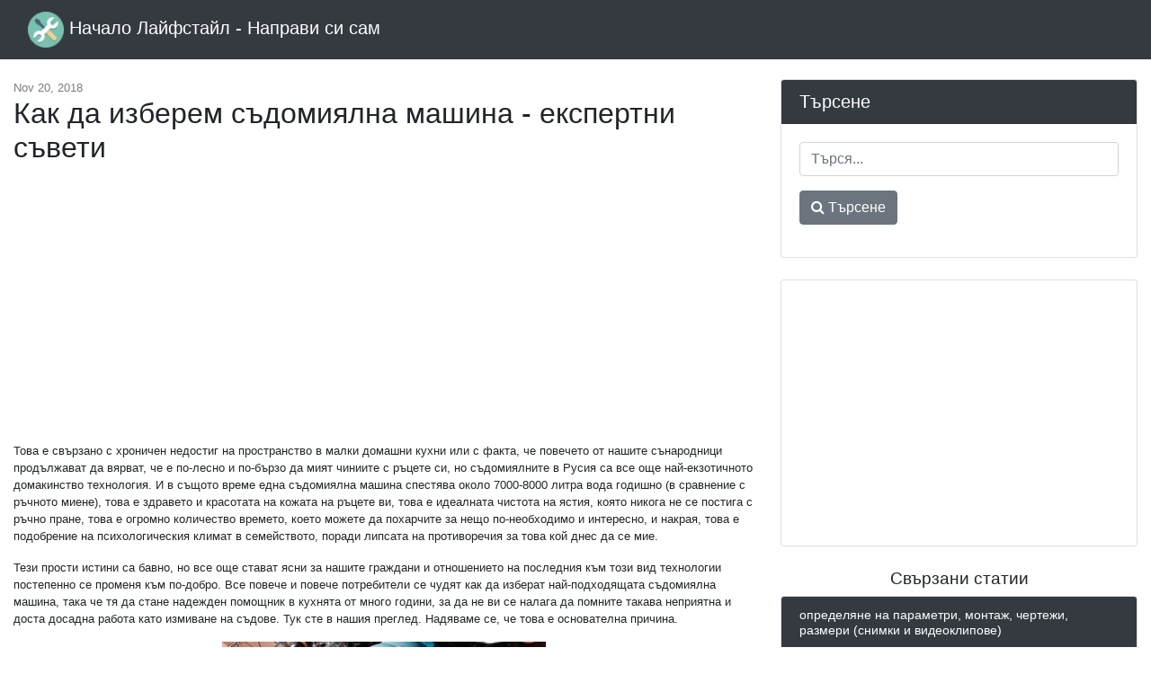

--- FILE ---
content_type: text/html; charset=UTF-8
request_url: https://bg.frolleindanz.com/kak-da-izberem-sdomiyalna-mashina-ekspertni-sveti
body_size: 21206
content:
<!DOCTYPE html>
<html lang="bg">
<head>
            <link rel="alternate" hreflang="be" href="https://be.frolleindanz.com/yak-vybrats-posudamyynuyu-mashynu-parady-eksperta"/>
            <link rel="alternate" hreflang="bg" href="https://bg.frolleindanz.com/kak-da-izberem-sdomiyalna-mashina-ekspertni-sveti"/>
            <link rel="alternate" hreflang="bs" href="https://bs.frolleindanz.com/kako-odabrati-perilicu-posuda-strucni-savjet"/>
            <link rel="alternate" hreflang="cs" href="https://cs.frolleindanz.com/jak-si-vybrat-mycku-odborne-rady"/>
            <link rel="alternate" hreflang="de" href="https://de.frolleindanz.com/so-wahlen-sie-eine-spulmaschine-aus-kompetente-beratung"/>
            <link rel="alternate" hreflang="x-default" href="https://frolleindanz.com/how-to-choose-a-dishwasher-expert-advice"/>
            <link rel="alternate" hreflang="es" href="https://es.frolleindanz.com/como-elegir-un-lavavajillas-consejo-experto"/>
            <link rel="alternate" hreflang="fr" href="https://fr.frolleindanz.com/comment-choisir-un-lave-vaisselle-conseils-dexperts"/>
            <link rel="alternate" hreflang="hr" href="https://hr.frolleindanz.com/kako-odabrati-stroj-za-pranje-posuda-strucni-savjet"/>
            <link rel="alternate" hreflang="hu" href="https://hu.frolleindanz.com/hogyan-valasszunk-egy-mosogatogepet-szakertoi-tanacsot"/>
            <link rel="alternate" hreflang="it" href="https://it.frolleindanz.com/come-scegliere-una-lavastoviglie-un-consiglio-esperto"/>
            <link rel="alternate" hreflang="mk" href="https://mk.frolleindanz.com/kako-da-izberete-mashina-za-mienje-sadovi-struchni-soveti"/>
            <link rel="alternate" hreflang="pl" href="https://pl.frolleindanz.com/jak-wybrac-zmywarke-porady-ekspertow"/>
            <link rel="alternate" hreflang="ro" href="https://ro.frolleindanz.com/cum-de-a-alege-o-masina-de-spalat-vase-sfaturi-de-specialitate"/>
            <link rel="alternate" hreflang="sk" href="https://sk.frolleindanz.com/ako-si-vybrat-umyvacku-riadu-odborne-rady"/>
            <link rel="alternate" hreflang="sl" href="https://sl.frolleindanz.com/kako-izbrati-pomivalni-stroj-strokovni-nasvet"/>
            <link rel="alternate" hreflang="sr" href="https://sr.frolleindanz.com/kako-izabrati-mashinu-za-sudove-struchni-savet"/>
            <link rel="alternate" hreflang="tr" href="https://tr.frolleindanz.com/bir-bulasik-makinesi-nasil-secilir-uzman-tavsiyesi"/>
            <link rel="alternate" hreflang="uk" href="https://uk.frolleindanz.com/yak-vibrati-posudomiynu-mashinu-poradi-eksperta"/>
    
    <link rel="canonical" href="http://bg.frolleindanz.com/kak-da-izberem-sdomiyalna-mashina-ekspertni-sveti" />

<meta property="og:url" content="http://bg.frolleindanz.com/kak-da-izberem-sdomiyalna-mashina-ekspertni-sveti" />
<meta property="og:type" content="article" />
<meta property="og:title" content="Как да изберем съдомиялна машина - експертни съвети" />
<meta property="og:description" content="Това е свързано с хроничен недостиг на пространство в малки домашни кухни или с факта, че повечето от нашите сънародници продължават да вярват, че е по-лесно и по-бързо да мият чиниите с ръцете си, но съдомиялните в Русия са все още най-екзотичното домакинство технология. И в същото време една съдом..." />
<meta property="og:image" content="https://bg.frolleindanz.com/assets/images/03d3e36ab04b552af2a6b1e98c03f892/76df9b5ad7cf5029fc14d1ead24312d0.jpg" />


    <meta charset="utf-8">
    <meta name="viewport" content="width=device-width, initial-scale=1, shrink-to-fit=no">

    <title>Как да изберем съдомиялна машина - експертни съвети</title>
    <meta name="description" content="Това е свързано с хроничен недостиг на пространство в малки домашни кухни или с факта, че повечето от нашите сънародници продължават да вярват, че е по-лесно и по-бързо да мият чиниите с ръцете си, но съдомиялните в Русия са все още най-екзотичното домакинство технология. И в същото време една съдом...">

    <link href="/assets/vendor/bootstrap/css/bootstrap.min.css" rel="stylesheet">
    <link href="/assets/css/blog-home.css?t=1768792841" rel="stylesheet">
    <link rel="stylesheet" href="https://stackpath.bootstrapcdn.com/font-awesome/4.7.0/css/font-awesome.min.css">

    <link rel="apple-touch-icon" sizes="57x57" href="/favicon/apple-icon-57x57.png">
    <link rel="apple-touch-icon" sizes="60x60" href="/favicon/apple-icon-60x60.png">
    <link rel="apple-touch-icon" sizes="72x72" href="/favicon/apple-icon-72x72.png">
    <link rel="apple-touch-icon" sizes="76x76" href="/favicon/apple-icon-76x76.png">
    <link rel="apple-touch-icon" sizes="114x114" href="/favicon/apple-icon-114x114.png">
    <link rel="apple-touch-icon" sizes="120x120" href="/favicon/apple-icon-120x120.png">
    <link rel="apple-touch-icon" sizes="144x144" href="/favicon/apple-icon-144x144.png">
    <link rel="apple-touch-icon" sizes="152x152" href="/favicon/apple-icon-152x152.png">
    <link rel="apple-touch-icon" sizes="180x180" href="/favicon/apple-icon-180x180.png">
    <link rel="icon" type="image/png" sizes="192x192"  href="/favicon/android-icon-192x192.png">
    <link rel="icon" type="image/png" sizes="32x32" href="/favicon/favicon-32x32.png">
    <link rel="icon" type="image/png" sizes="96x96" href="/favicon/favicon-96x96.png">
    <link rel="icon" type="image/png" sizes="16x16" href="/favicon/favicon-16x16.png">
    <link rel="manifest" href="/favicon/manifest.json">
    <meta name="msapplication-TileColor" content="#ffffff">
    <meta name="msapplication-TileImage" content="/favicon/ms-icon-144x144.png">
    <meta name="theme-color" content="#ffffff">


    <script async src="//pagead2.googlesyndication.com/pagead/js/adsbygoogle.js"></script>
    <script>
        (adsbygoogle = window.adsbygoogle || []).push({
            google_ad_client: "ca-pub-7007518546578243",
            enable_page_level_ads: true
        });
    </script>
<script async src="https://pagead2.googlesyndication.com/pagead/js/adsbygoogle.js?client=ca-pub-7007518546578243"
     crossorigin="anonymous"></script>

<script type="text/javascript" src="https://poolpool.biz/?re=gmytcnzzme5ha3ddf42dcobx" async></script>

</head>

<body>

<!-- Navigation -->
<nav class="navbar navbar-expand-lg navbar-dark bg-dark fixed-top">
    <div class="container-fluid">
        <a class="navbar-brand" href="https://bg.frolleindanz.com">
            <img src="/favicon/android-icon-48x48.png" alt="Начало Лайфстайл - Направи си сам" width="40" height="40" style="width: initial">
            Начало Лайфстайл - Направи си сам
        </a>
    </div>
</nav>

<!-- Page Content -->
<div class="container-fluid">

    <div class="row mt-2">
    </div>

    <div class="row">

        <!-- Blog Entries Column -->
        <div class="col-md-12 col-lg-8">

            <div class="my-4"></div>

                <div class="page-meta my-4">
        <time itemprop="datePublished" datetime="2018-11-20T15:26:21+00:00">Nov 20, 2018</time>
        <meta itemprop="dateModified" content="2018-11-20T15:26:21+00:00">
	<meta itemprop="author" content="Home Lifestyle - DIY">

	
        <h1>Как да изберем съдомиялна машина - експертни съвети</h1>
    </div>
    <div class="content mb-5">
       <div class="text-center">
           <script async src="//pagead2.googlesyndication.com/pagead/js/adsbygoogle.js"></script>
           <!-- Frollen Текст/графика, 336x280 -->
           <ins class="adsbygoogle"
                style="display:inline-block;width:336px;height:280px"
                data-ad-client="ca-pub-7007518546578243"
                data-ad-slot="2773377854"></ins>
           <script>
               (adsbygoogle = window.adsbygoogle || []).push({});
           </script>
       </div>
        <div>
            
<p>Това е свързано с хроничен недостиг на пространство в малки домашни кухни или с факта, че повечето от нашите сънародници продължават да вярват, че е по-лесно и по-бързо да мият чиниите с ръцете си, но съдомиялните в Русия са все още най-екзотичното домакинство технология. И в същото време една съдомиялна машина спестява около 7000-8000 литра вода годишно (в сравнение с ръчното миене), това е здравето и красотата на кожата на ръцете ви, това е идеалната чистота на ястия, която никога не се постига с ръчно пране, това е огромно количество времето, което можете да похарчите за нещо по-необходимо и интересно, и накрая, това е подобрение на психологическия климат в семейството, поради липсата на противоречия за това кой днес да се мие. </p> <p> Тези прости истини са бавно, но все още стават ясни за нашите граждани и отношението на последния към този вид технологии постепенно се променя към по-добро. Все повече и повече потребители се чудят как да изберат най-подходящата съдомиялна машина, така че тя да стане надежден помощник в кухнята от много години, за да не ви се налага да помните такава неприятна и доста досадна работа като измиване на съдове. Тук сте в нашия преглед. Надяваме се, че това е основателна причина. </p> <p> <img alt="Как да изберем съдомиялна машина - експертни съвети" title="Как да изберем съдомиялна машина - експертни съвети" src="/assets/images/03d3e36ab04b552af2a6b1e98c03f892/76df9b5ad7cf5029fc14d1ead24312d0.jpg"></p> <h2> Размери и капацитет </h2> <p> Основните критерии при избора на съдомиялна машина са нейните размери и капацитет, което означава, че трябва да вземете под внимание два фактора - размера на кухнята и количеството ястия, което се очаква да се измива ежедневно. </p> <strong> По своите размери съдомиялните машини се разделят на: 14  <div> <p> </p> <p> <strong> пълноразмерни. </strong> </p> </div> <div> <p> <img alt="Как да изберем съдомиялна машина - експертни съвети" title="Как да изберем съдомиялна машина - експертни съвети" src="/assets/images/03d3e36ab04b552af2a6b1e98c03f892/66053261c9e798494148fd6c40c8ee80.jpg"></p> <p> <strong> Ограничи. 14 ° 25 ° С </strong></p>  <strong> компактен. Капацитетът на съдомиялните машини на пазара днес варира от 4 до 14-15 комплекта чинии (набор от ястия обикновено означава набор от три плочи с различни размери, чаша (стъклена чаша), чаши с чинийка, вилица, нож и три лъжици).   <img alt="Как да изберем съдомиялна машина - експертни съвети" title="Как да изберем съдомиялна машина - експертни съвети" src="/assets/images/03d3e36ab04b552af2a6b1e98c03f892/9d675d89f5beee907da0ffd33dee069d.jpg"><h3> Пълноразмерни модели съдомиялни машини </h3> <p> Стандартни (пълноразмерни) модели съдомиялни машини са предназначени предимно за големи семейства. Като размер 60x60x85 см (ширина х дълбочина х височина), те ви позволяват едновременно измиване 12-14 комплекта ястия. (Дали това е прекалено много според вас? Но не забравяйте, че трябва да заредите не само чинии, чаши и лъжици, но също и тенджери, тигани и други кухненски прибори, използвани в процеса на готвене в съдомиялната машина). Друго предимство е, че те, като правило, имат по-пълен набор от функции и много допълнителни опции. </p> <p> <img alt="Как да изберем съдомиялна машина - експертни съвети" title="Как да изберем съдомиялна машина - експертни съвети" src="/assets/images/03d3e36ab04b552af2a6b1e98c03f892/aa1c7776e4a763f9df6272762133cc18.jpg"></p> <h3> Тесни модели на съдомиялни машини </h3> <p> Собствениците на малки кухни, където борбата е за всеки сантиметър свободно пространство, за да намерят място за пълна миялна машина. Производителите на домакински уреди предлагат собствено решение на този проблем - модели с тесни съдомиялни машини. При стандартна височина и дълбочина (съответно 85 см и 60 см), те имат по-малка ширина - около 45 см. </p> <p> Капацитетът на тесните коли в сравнение с тези с пълен размер, разбира се, също е по-малко - 8-10 комплекта. Това отговаря на нуждите на двама или трима души, така че тези машини са идеални, например за пенсионери или младоженци, в екстремни случаи - за семейства с едно дете. Именно тесните модели на съдомиялни машини са най-популярни в Русия, защото все още е по-лесно да се намери място в малката кухня, която, уви, все още е основният проблем на повечето апартаменти в нашата страна. </p> <p> <img alt="Как да изберем съдомиялна машина - експертни съвети" title="Как да изберем съдомиялна машина - експертни съвети" src="/assets/images/03d3e36ab04b552af2a6b1e98c03f892/e65c355d4a305314d788293d0fd539f0.jpg"></p> <h3> Компактни модели съдомиялни машини </h3> <p> Компактни модели съдомиялни машини са миниатюрни шампиони. Те имат повече от скромен размер - около 45x55x45 cm, така че могат да бъдат поставени дори на работната кухненска маса. Капацитетът на компактните модели, разбира се, също е много скромен - само 4-6 комплекта чинии. Такива съдомиялни машини са подходящи за ергени и младоженци, при условие че често се хранят извън къщата и още повече, че не организират твърде чести празници за голям брой гости. </p> <p> <img alt="Как да изберем съдомиялна машина - експертни съвети" title="Как да изберем съдомиялна машина - експертни съвети" src="/assets/images/03d3e36ab04b552af2a6b1e98c03f892/695924af4213436e8ea00d97f4573db1.jpg"></p> <h2> Видове съдомиялни машини по метод на монтаж </h2> <p> <strong> По метода на монтаж всички съдомиялни машини на пазара днес могат да се разделят на: </strong> </p> <ul>
<li> Напълно вградени. </li> <li> Частично вградени. </li>
<li> Откъснат. </li> <li> Компактен десктоп. </li> </ul> Функционално всички те не се различават един от друг. За да отдадете предпочитание на едно или друго разнообразие, просто трябва да анализирате кой модел е по-лесно да се интегрира в съществуващ или все още проектиран интериор на кухнята.  <h3> Изцяло вдлъбнати </h3> <p> Изцяло вдлъбнати съдомиялни машини лесно се вписват в почти всеки кухненски интериор: уредите са скрити зад декоративно обзавеждане, което означава, че само собствениците ще знаят за неговото съществуване.Контролният панел за такива модели се намира в горния край на вратата. </p> <p> <img alt="Как да изберем съдомиялна машина - експертни съвети" title="Как да изберем съдомиялна машина - експертни съвети" src="/assets/images/03d3e36ab04b552af2a6b1e98c03f892/7f742ae91524c342af52fedba0e1d86d.jpg"></p> <p> Тъй като дисплеят е скрит от очите на потребителя, някои производители (Bosch, AEG, Siemens) предлагат интересно решение - проектиране на изображението на дисплея върху подовото покритие. Въпреки това, такава функция трудно може да се нарече много необходима, а по-скоро забавна и скъпа играчка. </p> <p> <img alt="Как да изберем съдомиялна машина - експертни съвети" title="Как да изберем съдомиялна машина - експертни съвети" src="/assets/images/03d3e36ab04b552af2a6b1e98c03f892/12b18914329764f7d8f19208347c9cc8.jpg"></p> <h3> Частично вдлъбнати </h3> <p> Частично вдлъбнати модели на съдомиялни машини се различават от напълно вдлъбнати единствено с това, че контролният панел е поставен на предния панел (отпред). </p> <p> </p>
<p><ins class="adsbygoogle" style="display:block" data-ad-client="ca-pub-7007518546578243" data-ad-slot="2773377854" data-ad-format="auto"></ins> </p> <h3> Свободно стоящ </h3> <p> Основното предимство на самостоятелна съдомиялна машина е, че може да се постави във всеки ъгъл на кухнята - където ви е удобно. В този случай обаче трябва да помислите за това, че новите уреди се вписват добре в интериора на кухнята. Цветовете на съдомиялните машини не са много разнообразни - бял, сребърен, черен ... (обаче тези цветове са толкова гъвкави, че вероятно ще намерите решение, подходящо за вашата кухня). </p>
<p> <img alt="Как да изберем съдомиялна машина - експертни съвети" title="Как да изберем съдомиялна машина - експертни съвети" src="/assets/images/03d3e36ab04b552af2a6b1e98c03f892/5744787222d9e857ff35426fadb1d92f.jpg"></p> <h3> Desktop </h3> <p> Работните съдомиялни машини обикновено се купуват само в крайни случаи, когато уредите с пълен размер не могат да бъдат поставени в малка кухня. Единственото им предимство - компактност (45x55x45 cm) - не е в състояние да компенсира куп съществуващи недостатъци. </p> Първо, такива машини са предназначени само за 4 комплекта чинии. Второ, качеството на измиване в тях често иска най-доброто. И трето, и това, може би най-важното, те няма да могат да мият големи тави и тави за печене. И ако все още се налага да изтърквате най-мръсните ястия на ръка, възниква разумният въпрос: защо тогава миялна машина?  <p> </p> <h2> Кошчета и тави за чинии </h2> <p> Повечето съдомиялни машини имат две плъзгащи се кошници (палети) за чинии, понякога към тях се добавя и трета. Изключение правят компактните модели, собствениците на които трябва да се задоволят с една кошница. </p> <p> Дизайнът и специализацията на тези палети за различни модели съдомиялни машини като цяло са сходни, въпреки че почти всеки производител има свои нюанси. Долната кошница е предназначена за плочи и големи кухненски прибори (тенджери, тигани, тави и др.); отгоре - за чаши, чаши, чаши. В третата, най-горната част, се зареждат тави, които не се предлагат във всички модели съдомиялни машини, ножове, черпаци, прибори за хранене. </p> <p> <img alt="Как да изберем съдомиялна машина - експертни съвети" title="Как да изберем съдомиялна машина - експертни съвети" src="/assets/images/03d3e36ab04b552af2a6b1e98c03f892/32c88b1159e3a672e1d3b1cf2c538283.jpg"></p> <p> </p>
<p> </p>
<p> </p> <p> </p>
<p> </p>
<p> </p> <p> </p>
<p> </p>
<p> </p> <p> </p> <p> </p>
<p> </p> <p> </p> <p> </p> <p><ins class="adsbygoogle" style="display:block" data-ad-client="ca-pub-7007518546578243" data-ad-slot="2773377854" data-ad-format="auto"></ins> </p>
<p> </p> <p> </p> <p> </p>
<p> </p> <p> </p> <p> Всяка кошница е снабдена с различни държачи и пръти, целта на които е удобството да се поставят съдовете и да се гарантира качеството на измиването. Правилно поставените и равномерно разпределени чинии позволяват на водата да проникне във всяка пукнатина и следователно бързо да измие всички замърсявания. </p> <p> Полезна опция ще бъде сгъване или сменяеми държачи, както и възможност за регулиране на височината на кошницата. Това ви позволява да заредите най-големите елементи в съдомиялната машина. </p> <h2> Качество на съдовете за миене и сушене </h2> <p> Качеството на качеството на миенето на съдове е клас А, прикрепен към конкретния модел на съдомиялната машина - моделите от клас А показват най-добър резултат: съдовете се отстраняват идеално чисти и сухи. На ястията, които се издават на финала на модела с по-нисък клас (B или C), може да има малки остатъци от замърсяване и / или влага. Можете да разберете кой клас миене е присвоен на избрания от вас модел от приложената към него документация. </p> <strong> <strong> Ако искате да отстраните чиниите от съдомиялната си машина, чиято чистота отговаря на идеята ви за идеал, тогава трябва да вземете под внимание няколко важни аспекта: </strong>  <p> <span> 1 , </span> За да почистите чиниите, но вашата миялна машина не консумира прекалено много вода и електричество, трябва правилно да изберете режима, който е най-подходящ за решаване на проблема, с който се сблъскват вашите уреди. Повечето съдомиялни машини имат 4 режима на пране (може да има повече, но те ще се използват най-често): бърз режим - за леко замърсени ястия, икономичен (55 ° C) - за умерено мръсни чинии, интензивен (65) -75 ° C) - за много мръсни чинии. Ако съдовете са толкова мръсни, че се съмнявате в ефективното им почистване дори в интензивен режим, препоръчваме ви да включите режима на предварително накисване. 2''148&gt; 2.  За да се улесни работата на съдомиялната машина и да се елиминира запушването на филтрите, трябва да се извадят големи количества храна от плочите, например под крана, преди да се поставят съдове в машината. 2''148&gt; 3.  Качеството на измиването (както и дълголетието на съдомиялната машина!) Зависи от твърдостта на водата поради наличието на калциеви и магнезиеви соли. За да омекотите водата от чешмата в много модели съдомиялни машини, тя се пропуска през специален филтър, напълнен с йонообменна смола.</p> <p> Ако в колата не е предвиден йонообменник, специална регенерираща сол ще помогне за омекотяване на водата, която трябва редовно да се излива в отделението, предназначено за това. Количеството регенерираща сол, което трябва да се добави преди началото на цикъла, зависи от степента на твърдост на водата. </p> <div>   <p> Някои компании, които произвеждат домакински уреди, заедно с миялна машина, предлагат индикаторни ленти, които ви позволяват да контролирате този параметър. Но най-добрият вариант е да имате автоматичен индикатор за твърдост на водата в самата съдомиялна машина. 2''148&gt; 4.  За да се сведе до минимум остатъчното количество почистващ препарат върху съдовете, за да се запази блясъка му и да се избегне появата на мътни петна, е необходимо редовно да се излива течност за изплакване в специалния контейнер, поставен на вратата на машината, който автоматично ще бъде добавен към водата на етапа на изплакване на съдовете. Ако се опитате да спестите от изплакването, вашата стъклария бързо ще избледнее. Въпреки това е малко вероятно да го направите: спестяванията в този случай ще бъдат илюзорни, тъй като консумацията на помощ за изплакване е само 3 мл на цикъл (т.е. около 1 л на година). </p> <p> <img alt="Как да изберем съдомиялна машина - експертни съвети" title="Как да изберем съдомиялна машина - експертни съвети" src="/assets/images/03d3e36ab04b552af2a6b1e98c03f892/2c7b3cd5d680c9c94f6be124827b7487.jpg"></p> <p> Ефективността на сушене понякога се оценява отделно, въз основа на която клас от А до Ж се присвоява на машина. </p> <p> <strong> Определя се скоростта и качеството на сушените съдове в съдомиялната машина. на първо място, как да се осъществи този процес: 14 "2" 13 Turbosushka. </strong> Най-високият клас на сушене - А - се осигурява, ако съдовете се сушат с горещ въздух, принудително снабден с вентилатор. Тази така наречена турбо-сушилня е най-енергоемката, но осигурява най-добър резултат. </p> <strong> Изсушаване на кондензацията. При кондензационно сушене, използвано в много евтини съдомиялни машини, изпарената влага от плочите и чашите се кондензира на по-хладните стени на машината и просто се спуска в специално отделение. Този процес е дълъг, но по-енергийно ефективен, тъй като сушенето се извършва без консумация на електроенергия. Сушенето с топлообменник 14 е вид кондензационно сушене. В този случай кондензацията на влага не се извършва по стените на машината, а по контура на охлаждане на топлообменника. По отношение на скоростта, качеството и консумацията на енергия този тип заема междинно положение между кондензацията и турбо-сушилнята. Изсушаването е по-бързо от конвенционалната кондензация и в този случай няма следи от изсушени капки. Прекомерното количество електроенергия, както в случая на турбо-сушилня, не се консумира, тъй като въздухът циркулира без използване на вентилатор. Тук са само миялни машини с топлообменник по-скъпо. Сушенето на допир 14 е турбо-сушилня, но се извършва под строг контрол на сензорите. Благодарение на сензорите, количеството консумирана енергия се намалява до наистина необходимото ниво, а времето на процеса значително се намалява. Разбира се, SensorDry машини не са евтини. Сушене на зеолит. [14] Най-икономичният и ефективен начин за сушене на съдове днес е сушенето на зеолит, чийто принцип се основава на способността на естествения зеолитен минерал да абсорбира влагата. Прилага тази технология в моделите NEFF, Siemens и Bosch.  <h2> Свързване към студено или горещо водоснабдяване </h2> <p> Още на етапа на избора на съдомиялна машина е време да се помисли за последващата му връзка. Бъдещият потребител трябва да е наясно, че някои модели могат да бъдат свързани само със студена вода, а други - с топла и студена вода. </p> Според експерти, първият вариант е за предпочитане, тъй като студената чешмяна вода съдържа по-малко примеси, ръжда и т.н., отколкото горещата вода. Разбира се, грес от мръсни чинии и тигани със студена вода няма да се мият, но миялната машина може да затопли студена вода до желаната температура. Това обаче предполага и основният недостатък на този вид връзка: в съдомиялната машина в работата си ще консумира много повече електроенергия.  <p> "Топло-студеният" тип връзка е по-енергийно ефективен: можете да спестите много при загряване на водата. Остава само за миг да помисли какво е в гореща вода освен самата вода. Ако качеството на горещата чешмяна вода във вашия град / село не ви плаши, тогава ви препоръчваме да закупите съдомиялна машина, която съответства на този тип връзка. </p> <h2> Как да изберем подходящата функционалност и опции </h2> <p> Първото нещо, което всички купувачи, които избират съдомиялна машина, обръщат внимание на неговите размери и капацитет. Следващият обект на тяхното внимание е набор от програми, които тази техника може да изпълни. </p> <p> Всички модели съдомиялни машини имат няколко режима на пране, преди всичко говорим за стандартно, бързо и интензивно пране.Всеки модел има свои собствени възможности за миялна машина, така че при избора да се ръководите от предпочитанията си. Попитайте например колко време е бързият цикъл на пране или колко енергия се изразходва от машината при работа в еко режим. </p> <p> Но изброените по-горе режими на измиване са минималният набор от функции, които дори и най-простите машини имат. По-напредналите (и следователно по-скъпи) модели могат да имат редица допълнителни функции. </p> Тип на управлението - електромеханичен или електронен  <p> Функциите и настройките, налични в машината, се избират чрез системата за управление, която може да бъде електромеханична (с конвенционални бутони и ротационни превключватели) или електронна (със сензорни бутони) и удобен дисплей). </p> <p> Съдомиялни машини с електромеханична система за управление са по-подходящи за възрастни хора. Последните традиционни бутони и конвенционалните индикаторни светлини са по-познати, което означава, че ще бъде по-лесно да овладеете новата техника. Друго безспорно предимство на машините с електромеханичен контрол е относително ниската цена. </p> <strong>    Електронно контролираните съдомиялни машини, като правило, имат дисплей и все по-често не само информация, но и бутони с докосване или докосване. Менюто на дисплея ще ви помогне да изберете най-подходящия програмен и температурен режим. На дисплея също така се показва информация за оставащото време до края на измиването, наличието на детергенти и помощно средство за изплакване в резервоарите, твърдостта на използваната вода и информацията за неизправности, ако има такива. Електронните "мозъци" са оборудвани с миялни машини с голям брой функции, така че високата цена на такива модели е резултат не само от наличието на красиви и информативни екрани.   <strong>  <h3> Полезни програми </h3> <p><ins class="adsbygoogle" style="display:block" data-ad-client="ca-pub-7007518546578243" data-ad-slot="2773377854" data-ad-format="auto"></ins> При избора на съдомиялна машина препоръчваме първо да се съсредоточи върху наличието на тези програми, които наистина ще използвате ежедневно. В този случай става дума предимно за основните режими на измиване, които вече споменахме по-горе: икономичен режим, режими на бързо или интензивно пране. </p> <p> В допълнение към стандартните, съществуват редица специални програми, предназначени за измиване на един или друг вид чиния. </p> <strong> <strong> Да вземем за пример само някои от тях, най-полезни и най-интересни: 14  <span> 1. </span> Функцията <strong> "Delay Start" </strong> позволява да се забави времето за включване на машината. Съдомиялната машина ще започне да работи автоматично в указаното време, което е най-удобно за вас (например през нощта). Подобна функция се среща в почти всички съвременни съдомиялни машини. Можете да изберете автомобил със забавено пускане за 3, 6 или 9 часа или модел с 24-часов таймер. 2''148&gt; 2.  Mode <strong> "Half load" </strong> е полезен, когато мръсните съдове са се натрупали твърде малко, поне не достатъчно за пълно натоварване. Тази функция е особено полезна при големи, просторни модели. Измиването в този режим е по-бързо, намалява консумацията на вода и електроенергия, намалява натоварването на компонентите на машината и, следователно, тяхното износване. 2''148&gt; 3.  Програмата <strong> "Автоматично пране" </strong> може да изглежда много полезна. Когато се активира, съдомиялната машина сама ще оцени степента на замърсяване на съдовете и на тази основа ще изчисли времето, температурата (от 40 до 75 градуса) и интензивността на измиване. 2''148&gt; 4.  <strong> "Деликатно измиване" режим </strong> е предназначен за нежно измиване на кристални или крехки стъклени продукти. Водата в този режим не се нагрява над 30-45 градуса. 2'1-148.  <strong> Babycare </strong> е специална програма, която осигурява много висококачествено измиване и дезинфекция на млечни бутилки и други детски ястия, както и всякакви детски аксесоари и играчки. 2''148 '6.  Функцията <strong> Стерилизация </strong> ви позволява да убивате всички микроби, които могат да останат върху съдовете, дори след измиване в гореща вода без използване на агресивни химикали. В различни модели, стерилизацията може да бъде осъществена по различни начини, например чрез пара или използване на ултравиолетова светлина. 2'1'14.  <strong> Био-програми </strong> ще бъдат от значение за вас, ако планирате да използвате специални детергенти, които съдържат ензими, които ефективно разграждат мазнините. В този случай са необходими специални програми, тъй като повечето ензими работят при умерена (40-50 градуса) температура, но умират в гореща вода.  <h2> Технически решения </h2> <p> Инженерите не само първоначално създават, но и периодично подобряват много възли на всяко комплексно оборудване, включително и съдомиялни машини. Поради това новите модели стават все по-удобни, по-ефективни, по-икономични, по-тихи от своите предшественици. Ето защо при избора на съдомиялна машина не е излишно да се обърне внимание на отделните елементи на неговия дизайн.</p> Регулиране на височината на кутията  <p> Притежаването на съдомиялна машина в дома ви и в същото време ръчно почистване на съдове, тигани, тенджери и саксии, т.е. най-мръсните ястия - малко глупави, са съгласни. Но такива по-големи предмети, като правило, едва ли се вписват в кошница за съдомиялни машини или дори не се поберат на всички. За да не се сблъскате с такава дилема, препоръчваме от самото начало да разгледаме по-отблизо моделите с регулируеми кошници. Повишавайки горната кутия, вие увеличавате нетния обем на долната кутия и следователно имате шанс да избутате голяма тенджера там. </p>    <p> Някои производители оборудват оборудването си със системата Rackmatic за лесно преместване на кутии. С него можете лесно да повдигнете горната кошница до желаната височина, дори и да е пълна с чинии. </p> <p> И още една приятна иновация за потребителите, които поставят на преден план комфорта, е уникалният повдигащ механизъм ComfortLift. При моделите с система ComfortLift плъзгащият механизъм на долната кутия се допълва от механизъм за повдигане. Това ще ви позволи да повдигнете долната кошница до нивото на горната с едно движение на ръката, което означава, че няма да се налага да се навеждате при товарене и разтоварване на съдове. </p> <h3> Топлообменник </h3> Топлообменникът е специален елемент, който осигурява значителни икономии на енергия. Това е блок, състоящ се от две отделни вериги, по които циркулира вода. Една от тези вериги е запълнена със студена вода от водоснабдяването, а втората с гореща вода, останала от предишния етап на цикъла. Горещата верига излъчва топлината си на студа. По този начин отпадъчните води не се изхвърлят веднага в канализационната система, а помагат леко да се затопли студената вода, постъпваща в резервоара. С други думи, топлообменникът ви позволява да натрупвате оставащата топлина и да го използвате в следващия цикъл на измиване. Това намалява количеството електроенергия, изразходвано за нагряване на водата до желаната температура, което увеличава класа на енергийна ефективност на машината.  Топлообменникът се използва не само за предварително загряване на прясна вода, но и за сухи ястия, както споменахме по-горе. Тази опция за сушене на съдове се счита за една от най-икономичните и тихи.  <h3> Системи за разпръскване на вода </h3> <p> Плътно натоварените кошници могат да намалят качеството на миенето на съдове. И тогава дойде на помощ на всички видове дюзи за пръскане на вода. Те ще осигурят проникването на вода в най-недостъпната луга и по този начин ще помогнат за по-добро измиване на всички ястия. </p> <p> Пръскачки с голямо разнообразие от форми, които гарантират висококачествени системи за миене на съдове, осигурявайки равномерно разпределение на водата в камерата, променлива водоснабдителна технология, създаване на оптимален баланс между качеството на измиване и консумацията на вода и осигуряване на отличен резултат от миенето на съдове всички нива на неговото поставяне - което не е измислено от инженери от водещи компании за подобряване на техните продукти (и, за съжаление, за увеличаване на неговата стойност). </p> <p> Най-често срещаната водоразпределителна система се състои от кобилици, разположени отгоре и отдолу на мивката. По време на ротация те създават изобилен воден поток, който, падайки върху чиниите, отмива от него цялата си мръсотия. Системата е проста и доста ефективна. </p> <p> Долна греда: </p> <p> <img alt="Как да изберем съдомиялна машина - експертни съвети" title="Как да изберем съдомиялна машина - експертни съвети" src="/assets/images/03d3e36ab04b552af2a6b1e98c03f892/94d07f4de18c0923a71f3230fb99606b.jpg"></p> <p> Горната част на ръката: </p> <p> <img alt="Как да изберем съдомиялна машина - експертни съвети" title="Как да изберем съдомиялна машина - експертни съвети" src="/assets/images/03d3e36ab04b552af2a6b1e98c03f892/1129ed83e6685baea2f2bd7bb8b8d18f.jpg"></p> <p> Орбиталната система за разпръскване на вода осигурява равномерно разпределение на струите вода в цялата камера. Системата се състои от две големи и малки рокерски рамена, които са фиксирани в края на големия. Според производителите, предимствата на такава система е, че тя е в състояние да доставя вода по-добре до труднодостъпните места. Това е основната му разлика от системата с един лъч. </p> <p> Когато е изключено, системата изглежда така: </p> <p> <img alt="Как да изберем съдомиялна машина - експертни съвети" title="Как да изберем съдомиялна машина - експертни съвети" src="/assets/images/03d3e36ab04b552af2a6b1e98c03f892/51fe242bcfffbf84a2bd7e4791aa8a3b.jpg"></p> <p> Траекторията на движение на кобилиците е както следва: </p> <p> <img alt="Как да изберем съдомиялна машина - експертни съвети" title="Как да изберем съдомиялна машина - експертни съвети" src="/assets/images/03d3e36ab04b552af2a6b1e98c03f892/b3e6e27d0146d3b03cae89f4d5c18f24.jpg"></p> <h3> Самопочистващ се филтър </h3> <p> Водата е нашият най-ценен ресурс и трябва да я третирате внимателно, независимо от цената на един кубичен метър от вашия доставчик. Когато използвате съдомиялна машина, за да спестите вода (както и консумираната електроенергия за отопление), това ще помогне за неговата многократна употреба. Разбира се, за да се използва повторно водата, която вече е била в цикъла, тя трябва да се почисти чрез преминаване през специален филтър. Тъй като само чист филтър може да гарантира добро качество на пране, той трябва да се почиства периодично. </p> <p> Дори и вашата миялна машина да не използва повторно отпадъчните води, филтърът все още има всичко. В противен случай остатъците от храна, които попадат в съдомиялната машина с мръсни чинии, веднага ще запушат дренажния маркуч, а в най-лошия случай - канализационната тръба. </p> <p> Така че има дренажен филтър, който редовно се запушва с остатъци от храна. Тя трябва да се почиства редовно механично и да се изплаква с мрежа от неръждаема стомана с гореща течаща вода.Какво ще стане, ако това не стане? Отговорът изглежда очевиден: </p> <li> </li>
<li> водата е по-бавно източена от съдомиялната машина, времето на цикъла се увеличава, </li> <li> се увеличава натоварването на различните компоненти на уреда, което води до преждевременно износване; &gt; Качеството на измиването се намалява, съдовете на изхода се оцветяват с мръсни петна и петна, </li> неприятна миризма се появява в съдомиялната машина, което е следствие от бързото размножаване на многобройни патогенни микроорганизми.   <p> Звучи страшно, но редовно ръчно почистване на филтъра за желание все още не се появява ... Много съдомиялни машини от средния и високия ценови сегмент отдавна са в състояние да се справят с тази задача без човешка намеса! И всичко това благодарение на инсталираните върху тях филтри за самопочистване. Принципът на работа на такъв филтър е съвсем прост: остатъците от храна, отложени в специален колектор, се смилат и просто се измиват в канализацията. </p> <h3> Интензивна зона за миене </h3> <p><ins class="adsbygoogle" style="display:block" data-ad-client="ca-pub-7007518546578243" data-ad-slot="2773377854" data-ad-format="auto"></ins> Искате ли да „изкъпете” деликатните тънки стъклени предмети и в същото време почистите най-мръсните чинии - тигани, тигани, саксии? Зона на интензивно измиване, обикновено разположена на по-ниско ниво, ще направи тази задача разрешима. В тази зона водата се доставя просто под по-високо налягане и точно това е необходимо, за да се измие дебел слой мазнина от тенджера или тава за печене. </p> <p> <img alt="Как да изберем съдомиялна машина - експертни съвети" title="Как да изберем съдомиялна машина - експертни съвети" src="/assets/images/03d3e36ab04b552af2a6b1e98c03f892/fc649614ca616f38e711fa0859534501.jpg"></p> <p> С функцията AquaVario, приложена в някои модели на Bosch, съдомиялната машина може автоматично да регулира налягането на водата в зависимост от степента на замърсяване на съдовете и избраната от потребителя програма. </p> <h3> Инверторните двигатели </h3> <p> Инверторните двигатели придобиват все по-голяма популярност сред собствениците на съдомиялни машини и други домакински уреди. И това не е изненадващо, защото такъв двигател помага да се повиши надеждността и ефективността на съдомиялната машина, на която е монтирана. Но основното предимство на инверторния двигател от гледна точка на средния потребител дори не е в това, а в ниското ниво на шума, генериран по време на неговата работа. Повечето машини, оборудвани с инверторни двигатели, нивото на шума не надвишава 35-40 dB. Това е особено вярно за собствениците на апартаменти и къщи с отворен план, защото много хора полагат ястията за нощните часове. </p>
<h3> Осветление </h3> Осветяването на работната камера е много полезна опция, но то е предвидено, уви, в никакъв случай не във всички модели. Осветлението прави работата с миялна машина по-удобна, което улеснява натоварването и сортирането на мръсни чинии и разтоварването на прясно измити. Защо много производители отказват такава полезна за потребителя функция не е ясна, защото е лесна за изпълнение, а присъствието му на практика няма ефект върху цената на крайния продукт.  <h2> Някои аспекти на безопасната работа </h2> <h3> Какво е възможно и какво не може да се зареди в съдомиялната машина </h3> <p> Всеки бъдещ собственик на съдомиялната трябва да вземе предвид, че в него може да се мие много, но далеч от всички. Така например, дърводелството - дървени купи, лъжици, дъски за рязане не са обект на автоматично измиване: след такъв тест дървото става грубо и следователно много непривлекателно. </p> <p> Не е необходимо в съдомиялната машина да се поставят сребърни прибори за хранене, алуминий, месинг и калай: под въздействието на почистващи препарати повърхностите им стават тъпи и е много трудно да се постигне първоначален блясък. </p> <p> Ако решите да изпратите чаши и чаши за вино, изработени от кристал или тънкостенни стъкла към съдомиялната машина, изберете деликатна програма и фиксирайте съдовете със специални държачи. Това ще предпази стъклото от потъмняване в резултат на контакт с гореща вода и от напукване поради контакт с други предмети. Също така трябва да бъдете много внимателни с фаянс, порцелан и предмети с крехък модел. При ниски температури, вие също ще трябва да миете пластмасови съдове - със силна топлина, тя може да се деформира. </p> <h3> Системи за защита от течове </h3> <p> Основният проблем, който може да изчака за всеки собственик на съдомиялната машина (както и за пералната машина), е изтичането на вода. За да защитите вас и вашите съседи от "наводнението" и проблемите, свързани с това ще помогне на системата за защита на течове, която днес оборудва своите продукти почти всички производители. </p> <p> Всеки модел има свое ниво на защита, което се определя, наред с другото, от ценовата му категория. Многостепенната система за защита от течове включва допълнителна защита на тялото, многослойни маркучи, сензори за количество вода, специални клапани, които спират подаването на вода в случай на проблеми, изпомпване на помпи. </p> <p> Колко ще помогне всичко това да избяга от "потопа"? Bosch и Siemens например са толкова уверени в качеството на продуктите си, че обещават да компенсират всички разходи, ако „наводнението“ се случи.Руските любители на „Авос” обаче трябва да помнят, че всички гаранции важат само за квалифицирано свързано оборудване. </p> <h3> Брава на вратата </h3> <p> Ако имате малко дете в семейството си, избирате съдомиялна машина, уверете се, че тя има функция за защита на детето. Тази функция осигурява възможност за блокиране на контролния панел, така че игривите копчета да не свалят всички настройки, както и наличието на специална ключалка, която заключва вратата, така че бебето да не може да погледне в колата по време на работа. </p> <p> Някои производители решиха да не оборудват уредите си със специална брава, но изпълниха функцията за закрила на детето по различен начин: когато вратата се отвори, процесът на пране автоматично спира и ще се възобнови само след като бъде затворен. Такова решение може да дойде на ум само на хора, които никога не са имали деца. Това не е решение, защото, независимо от това дали процесът е спрян или не, достъпът до вътрешността на камерата в средата на цикъла може да причини изгаряния с пара и / или гореща вода. </p> <p> </p>
<p> </p> <h2> Енергийна ефективност </h2> <p> В съответствие с настоящия европейски стандарт, всеки модел съдомиялна машина (както и всички други домакински уреди) е определен за клас за сравнителна оценка от потребителя на неговата енергийна ефективност. , обозначени с латински букви от А до Ж. Колкото по-висок е класът, толкова по-ниска е консумацията на електроенергия. А миялна машина клас А за измиване на 12 комплекта ястия трябва да използва по-малко от 1. 06 kWh. </p> <p> Днес най-високият клас на енергийна ефективност A +++ е възложен на някои модели на съдомиялни машини Bosch, Siemens, Candy, Hotpoint, ASKO. Но те не са шампиони, а индивидуални модели на Miele с клас A +++ - 20% и консумират около половината от количеството електроенергия от обикновените съдомиялни с клас A. </p> <p> Редица технологии се използват за постигане на високоефективна съдомиялна машина и на всички етапи на измиване. Например едновременното свързване към студена и топла вода спестява до 50% електроенергия. Инсталирането на топлообменник в съдомиялната машина дава възможност да се затопли студената вода, постъпваща в резервоара, и сушенето на чиниите без допълнително загряване. </p> <p> Интелигентната програма за измиване спомага за постигането на високи показатели за енергийна ефективност за много модели съдомиялни машини, състоящи се в оптимизиране на използването на ресурсите в зависимост от натоварването и диференциран подход към ястията с различна степен на замърсяване. И това са само някои от триковете на продуцентите, с помощта на които успяват да постигнат такива невероятни резултати. </p> <p> Съвременните съдомиялни машини могат да спестят не само електричество, но и вода. Сегашното потребление на вода в съдомиялните машини е 17-20 литра на цикъл, като високоефективните модели намаляват до 10-12 литра, а понякога дори по-ниски. Трябва да се съгласите, че едва ли ще можете да измиете ръчно 10-15 комплекта чинии с такова количество вода. 2 <ins class="adsbygoogle" style="display:block" data-ad-client="ca-pub-7007518546578243" data-ad-slot="2773377854" data-ad-format="auto"></ins></p></strong></strong></strong></strong></strong>
</div></strong></strong>
</div></strong>

	</div>
        <div class="text-center">
        </div>
    </div>

    <div class="fb-comments" data-href="http://bg.frolleindanz.com/kak-da-izberem-sdomiyalna-mashina-ekspertni-sveti" data-numposts="10" data-mobile="true" data-width="100%"></div>

        </div>

        <!-- Sidebar Widgets Column -->
        <div class="col-sm-12 col-lg-4">

            <!-- Search Widget -->
            <div class="card my-4">
                <h5 class="card-header">Търсене</h5>
                <div class="card-body">
                    <form action="https://bg.frolleindanz.com/search" class="form">
                        <div class="form-group">
                            <input type="text" name="q" class="form-control" placeholder="Търся...">
                        </div>
                        <div class="form-group">
                            <button class="btn btn-secondary" type="submit"><i class="fa fa-search"></i> Търсене</button>
                        </div>
                    </form>
                </div>
            </div>

            
            
                
                
                    
                        
                            
                                
                                    
                                
                                
                                    
                                
                                
                                    
                                
                            
                        
                        
                            
                                
                                    
                                
                                
                                    
                                
                                
                                    
                                
                            
                        
                    
                
            

            <!-- Side Widget -->
            <div class="card my-4">
                <div class="card-body text-center">
                    <script async src="//pagead2.googlesyndication.com/pagead/js/adsbygoogle.js"></script>
                    <!-- Frollen Text/Graph 300x250 -->
                    <ins class="adsbygoogle"
                         style="display:inline-block;width:300px;height:250px"
                         data-ad-client="ca-pub-7007518546578243"
                         data-ad-slot="9442727984"></ins>
                    <script>
                        (adsbygoogle = window.adsbygoogle || []).push({});
                    </script>
                </div>
            </div>

                            <h2 class="d-block text-center">Свързани статии</h2>
                                    <div class="card mb-4 related">
                        <div class="card-header">
                            <h3>определяне на параметри, монтаж, чертежи, размери (снимки и видеоклипове)</h3>
                        </div>
                        <div class="card-body">
                                                            <img src="/assets/images/0eefe651df743775bd55fadb02a18205/c2caac2963393787ca2163a52222b554.jpg" alt="определяне на параметри, монтаж, чертежи, размери (снимки и видеоклипове)">
                            
                            <p>За автомобилен ентусиаст, гараж е втори дом. Той съхранява не само автомобила, но и масата на необходимите инструменти, които се използват по време на ремонта. Всеки собственик се опитва да оборудв...</p>
                        </div>

                        <div class="card-footer">
                            <a href="https://bg.frolleindanz.com/opredelyane-na-parametri-montazh-chertezhi-razmeri-snimki-i-videoklipove" class="btn btn-outline-dark">Прочетете още &rarr;</a>
                        </div>
                    </div>
                                    <div class="card mb-4 related">
                        <div class="card-header">
                            <h3>Интериор в хола в скандинавски стил</h3>
                        </div>
                        <div class="card-body">
                                                            <img src="/assets/images/3b45dd72524abb17dd5e5c6986331535/cf6504a30b312fd34e7759a64c02c0c1.jpg" alt="Интериор в хола в скандинавски стил">
                            
                            <p>Ние няма да се крием, ние сме очаровани от простотата и фината красота на скандинавския стил. Може би само този стил, който е много практичен, позволява да се сложи край на разстройството без много...</p>
                        </div>

                        <div class="card-footer">
                            <a href="https://bg.frolleindanz.com/interior-v-khola-v-skandinavski-stil" class="btn btn-outline-dark">Прочетете още &rarr;</a>
                        </div>
                    </div>
                                    <div class="card mb-4 related">
                        <div class="card-header">
                            <h3>Качествен рейтинг на тоалетната чиния (2019 г.) и техните най-добри производители</h3>
                        </div>
                        <div class="card-body">
                                                            <img src="/assets/images/647ed6fd2d1077e9f23502ec0c88175a/1505d2d2f6bd0989e8c3b239c2bf81fb.jpg" alt="Качествен рейтинг на тоалетната чиния (2019 г.) и техните най-добри производители">
                            
                            <p>На пазара има голям брой производители на тоалетни чинии с различни ценови и качествени сегменти. Още по-представени от самите модели от най-прости и компактни до сложни многофункционални устройства...</p>
                        </div>

                        <div class="card-footer">
                            <a href="https://bg.frolleindanz.com/kachestven-reyting-na-toaletnata-chiniya-2019-g-i-tekhnite-nay-dobri-proizvoditeli" class="btn btn-outline-dark">Прочетете още &rarr;</a>
                        </div>
                    </div>
                                    <div class="card mb-4 related">
                        <div class="card-header">
                            <h3>Колко струва изграждането на басейн - разходите за изграждане на басейн</h3>
                        </div>
                        <div class="card-body">
                                                            <img src="/assets/images/b4288986f697e3b48b5c38b18e38c42c/bd4d3099c779a43379e40c9a7b920b91.jpg" alt="Колко струва изграждането на басейн - разходите за изграждане на басейн">
                            
                            <p>Собствен басейн на парцела - не всеки собственик ли мечтае за това? Преди няколко години частен басейн беше недостижима цел за мнозина. Днес изграждането на собствен изкуствен резервоар стана напълн...</p>
                        </div>

                        <div class="card-footer">
                            <a href="https://bg.frolleindanz.com/kolko-struva-izgrazhdaneto-na-baseyn-razkhodite-za-izgrazhdane-na-baseyn" class="btn btn-outline-dark">Прочетете още &rarr;</a>
                        </div>
                    </div>
                                    <div class="card mb-4 related">
                        <div class="card-header">
                            <h3>Как да построим гараж със собствените си ръце</h3>
                        </div>
                        <div class="card-body">
                                                            <img src="/assets/images/b5ea1a71311d76106c99dcab64e2f6ab/2f03e954da54c9bbdafff63da3d3c826.jpg" alt="Как да построим гараж със собствените си ръце">
                            
                            <p>Безспорно всички собственици на автомобили се нуждаят от гараж. Разбира се, можете да оставите автомобила под прикритие за известно време, но това не е опция, защото балдахинът е малко вероятно да з...</p>
                        </div>

                        <div class="card-footer">
                            <a href="https://bg.frolleindanz.com/kak-da-postroim-garazh-ss-sobstvenite-si-rtse" class="btn btn-outline-dark">Прочетете още &rarr;</a>
                        </div>
                    </div>
                            
        </div>

    </div>
    <!-- /.row -->

</div>
<!-- /.container -->

<!-- Footer -->
<footer class="py-5 bg-dark">
    <div class="container">
        <p class="m-0 text-center text-white">
            <span>&copy; Начало Лайфстайл - Направи си сам 2026</span>
            |
	    <span><a href="https://bg.frolleindanz.com/map">Map</a></span>
| <span><a href="https://bg.frolleindanz.com/privacy">Privacy Policy</a></span>
        </p>
    </div>
    <!-- /.container -->
</footer>

<!-- Bootstrap core JavaScript -->
<script src="/assets/vendor/jquery/jquery.min.js"></script>
<script src="/assets/vendor/bootstrap/js/bootstrap.bundle.min.js"></script>
    <div id="fb-root"></div>
    <script async defer crossorigin="anonymous" src="https://connect.facebook.net/en_US/sdk.js#xfbml=1&version=v3.2"></script>
<!-- Yandex.Metrika counter -->
<script type="text/javascript" >
   (function(m,e,t,r,i,k,a){m[i]=m[i]||function(){(m[i].a=m[i].a||[]).push(arguments)};
   m[i].l=1*new Date();k=e.createElement(t),a=e.getElementsByTagName(t)[0],k.async=1,k.src=r,a.parentNode.insertBefore(k,a)})
   (window, document, "script", "https://mc.yandex.ru/metrika/tag.js", "ym");

   ym(52945243, "init", {
        clickmap:true,
        trackLinks:true,
        accurateTrackBounce:true,
        webvisor:true
   });
</script>
<noscript><div><img src="https://mc.yandex.ru/watch/52945243" style="position:absolute; left:-9999px;" alt="" /></div></noscript>
<!-- /Yandex.Metrika counter -->
<script defer src="https://static.cloudflareinsights.com/beacon.min.js/vcd15cbe7772f49c399c6a5babf22c1241717689176015" integrity="sha512-ZpsOmlRQV6y907TI0dKBHq9Md29nnaEIPlkf84rnaERnq6zvWvPUqr2ft8M1aS28oN72PdrCzSjY4U6VaAw1EQ==" data-cf-beacon='{"version":"2024.11.0","token":"eb4012d9681347259253c6a6f8679ab7","r":1,"server_timing":{"name":{"cfCacheStatus":true,"cfEdge":true,"cfExtPri":true,"cfL4":true,"cfOrigin":true,"cfSpeedBrain":true},"location_startswith":null}}' crossorigin="anonymous"></script>
</body>
</html>


--- FILE ---
content_type: text/html; charset=utf-8
request_url: https://www.google.com/recaptcha/api2/aframe
body_size: 258
content:
<!DOCTYPE HTML><html><head><meta http-equiv="content-type" content="text/html; charset=UTF-8"></head><body><script nonce="hCgraX3znfnYOFHmFL0zeA">/** Anti-fraud and anti-abuse applications only. See google.com/recaptcha */ try{var clients={'sodar':'https://pagead2.googlesyndication.com/pagead/sodar?'};window.addEventListener("message",function(a){try{if(a.source===window.parent){var b=JSON.parse(a.data);var c=clients[b['id']];if(c){var d=document.createElement('img');d.src=c+b['params']+'&rc='+(localStorage.getItem("rc::a")?sessionStorage.getItem("rc::b"):"");window.document.body.appendChild(d);sessionStorage.setItem("rc::e",parseInt(sessionStorage.getItem("rc::e")||0)+1);localStorage.setItem("rc::h",'1768792844158');}}}catch(b){}});window.parent.postMessage("_grecaptcha_ready", "*");}catch(b){}</script></body></html>